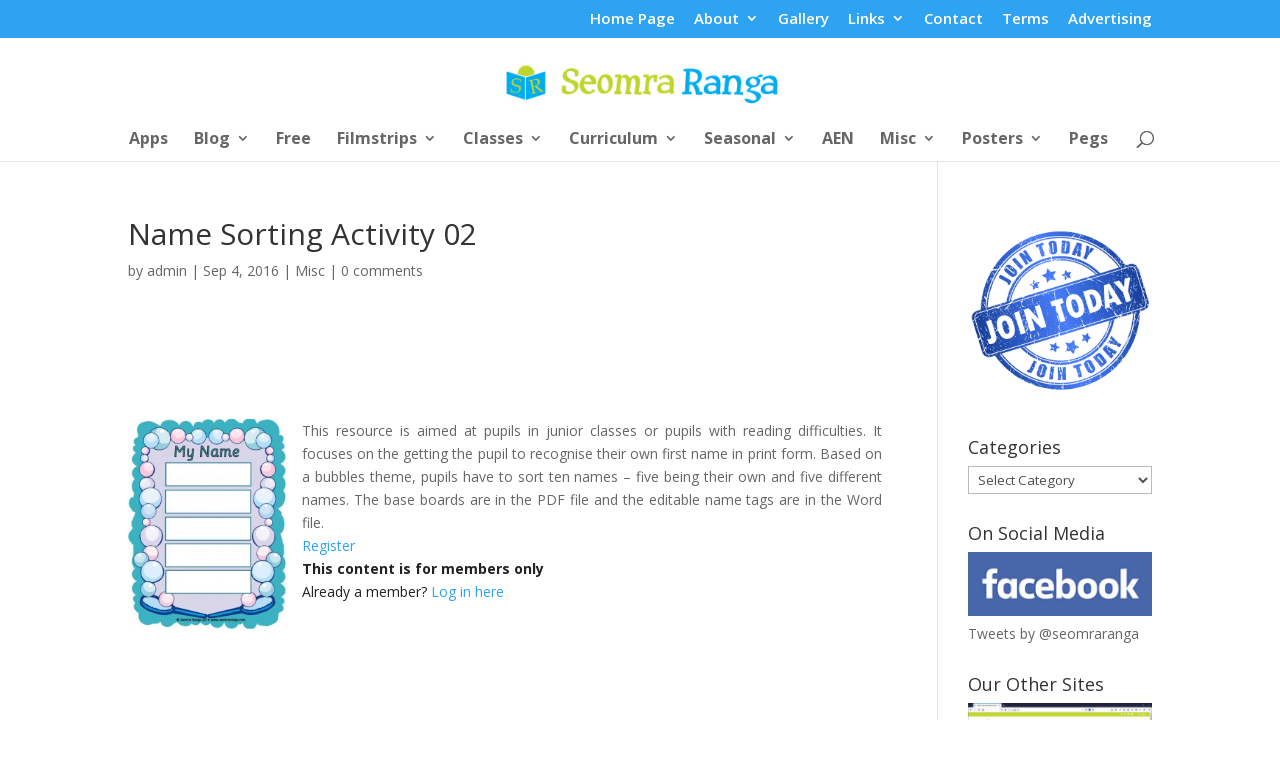

--- FILE ---
content_type: text/html; charset=utf-8
request_url: https://www.google.com/recaptcha/api2/aframe
body_size: 267
content:
<!DOCTYPE HTML><html><head><meta http-equiv="content-type" content="text/html; charset=UTF-8"></head><body><script nonce="8yUTZUfMdg9e10CkBbWWQA">/** Anti-fraud and anti-abuse applications only. See google.com/recaptcha */ try{var clients={'sodar':'https://pagead2.googlesyndication.com/pagead/sodar?'};window.addEventListener("message",function(a){try{if(a.source===window.parent){var b=JSON.parse(a.data);var c=clients[b['id']];if(c){var d=document.createElement('img');d.src=c+b['params']+'&rc='+(localStorage.getItem("rc::a")?sessionStorage.getItem("rc::b"):"");window.document.body.appendChild(d);sessionStorage.setItem("rc::e",parseInt(sessionStorage.getItem("rc::e")||0)+1);localStorage.setItem("rc::h",'1769199470290');}}}catch(b){}});window.parent.postMessage("_grecaptcha_ready", "*");}catch(b){}</script></body></html>